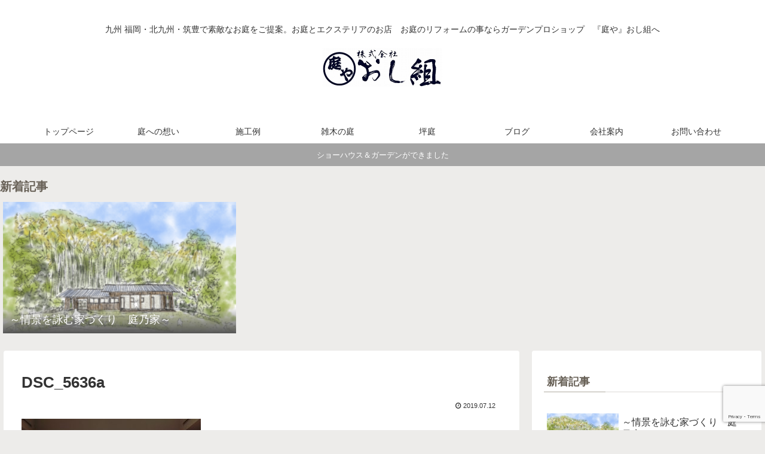

--- FILE ---
content_type: text/html; charset=utf-8
request_url: https://www.google.com/recaptcha/api2/anchor?ar=1&k=6LfiFvQdAAAAALEz-yz5pJhhJ19p3_Ctzb0OuMIa&co=aHR0cHM6Ly9vc2lndW1pLmNvbTo0NDM.&hl=en&v=N67nZn4AqZkNcbeMu4prBgzg&size=invisible&anchor-ms=20000&execute-ms=30000&cb=qc9jx8yxmt2x
body_size: 48600
content:
<!DOCTYPE HTML><html dir="ltr" lang="en"><head><meta http-equiv="Content-Type" content="text/html; charset=UTF-8">
<meta http-equiv="X-UA-Compatible" content="IE=edge">
<title>reCAPTCHA</title>
<style type="text/css">
/* cyrillic-ext */
@font-face {
  font-family: 'Roboto';
  font-style: normal;
  font-weight: 400;
  font-stretch: 100%;
  src: url(//fonts.gstatic.com/s/roboto/v48/KFO7CnqEu92Fr1ME7kSn66aGLdTylUAMa3GUBHMdazTgWw.woff2) format('woff2');
  unicode-range: U+0460-052F, U+1C80-1C8A, U+20B4, U+2DE0-2DFF, U+A640-A69F, U+FE2E-FE2F;
}
/* cyrillic */
@font-face {
  font-family: 'Roboto';
  font-style: normal;
  font-weight: 400;
  font-stretch: 100%;
  src: url(//fonts.gstatic.com/s/roboto/v48/KFO7CnqEu92Fr1ME7kSn66aGLdTylUAMa3iUBHMdazTgWw.woff2) format('woff2');
  unicode-range: U+0301, U+0400-045F, U+0490-0491, U+04B0-04B1, U+2116;
}
/* greek-ext */
@font-face {
  font-family: 'Roboto';
  font-style: normal;
  font-weight: 400;
  font-stretch: 100%;
  src: url(//fonts.gstatic.com/s/roboto/v48/KFO7CnqEu92Fr1ME7kSn66aGLdTylUAMa3CUBHMdazTgWw.woff2) format('woff2');
  unicode-range: U+1F00-1FFF;
}
/* greek */
@font-face {
  font-family: 'Roboto';
  font-style: normal;
  font-weight: 400;
  font-stretch: 100%;
  src: url(//fonts.gstatic.com/s/roboto/v48/KFO7CnqEu92Fr1ME7kSn66aGLdTylUAMa3-UBHMdazTgWw.woff2) format('woff2');
  unicode-range: U+0370-0377, U+037A-037F, U+0384-038A, U+038C, U+038E-03A1, U+03A3-03FF;
}
/* math */
@font-face {
  font-family: 'Roboto';
  font-style: normal;
  font-weight: 400;
  font-stretch: 100%;
  src: url(//fonts.gstatic.com/s/roboto/v48/KFO7CnqEu92Fr1ME7kSn66aGLdTylUAMawCUBHMdazTgWw.woff2) format('woff2');
  unicode-range: U+0302-0303, U+0305, U+0307-0308, U+0310, U+0312, U+0315, U+031A, U+0326-0327, U+032C, U+032F-0330, U+0332-0333, U+0338, U+033A, U+0346, U+034D, U+0391-03A1, U+03A3-03A9, U+03B1-03C9, U+03D1, U+03D5-03D6, U+03F0-03F1, U+03F4-03F5, U+2016-2017, U+2034-2038, U+203C, U+2040, U+2043, U+2047, U+2050, U+2057, U+205F, U+2070-2071, U+2074-208E, U+2090-209C, U+20D0-20DC, U+20E1, U+20E5-20EF, U+2100-2112, U+2114-2115, U+2117-2121, U+2123-214F, U+2190, U+2192, U+2194-21AE, U+21B0-21E5, U+21F1-21F2, U+21F4-2211, U+2213-2214, U+2216-22FF, U+2308-230B, U+2310, U+2319, U+231C-2321, U+2336-237A, U+237C, U+2395, U+239B-23B7, U+23D0, U+23DC-23E1, U+2474-2475, U+25AF, U+25B3, U+25B7, U+25BD, U+25C1, U+25CA, U+25CC, U+25FB, U+266D-266F, U+27C0-27FF, U+2900-2AFF, U+2B0E-2B11, U+2B30-2B4C, U+2BFE, U+3030, U+FF5B, U+FF5D, U+1D400-1D7FF, U+1EE00-1EEFF;
}
/* symbols */
@font-face {
  font-family: 'Roboto';
  font-style: normal;
  font-weight: 400;
  font-stretch: 100%;
  src: url(//fonts.gstatic.com/s/roboto/v48/KFO7CnqEu92Fr1ME7kSn66aGLdTylUAMaxKUBHMdazTgWw.woff2) format('woff2');
  unicode-range: U+0001-000C, U+000E-001F, U+007F-009F, U+20DD-20E0, U+20E2-20E4, U+2150-218F, U+2190, U+2192, U+2194-2199, U+21AF, U+21E6-21F0, U+21F3, U+2218-2219, U+2299, U+22C4-22C6, U+2300-243F, U+2440-244A, U+2460-24FF, U+25A0-27BF, U+2800-28FF, U+2921-2922, U+2981, U+29BF, U+29EB, U+2B00-2BFF, U+4DC0-4DFF, U+FFF9-FFFB, U+10140-1018E, U+10190-1019C, U+101A0, U+101D0-101FD, U+102E0-102FB, U+10E60-10E7E, U+1D2C0-1D2D3, U+1D2E0-1D37F, U+1F000-1F0FF, U+1F100-1F1AD, U+1F1E6-1F1FF, U+1F30D-1F30F, U+1F315, U+1F31C, U+1F31E, U+1F320-1F32C, U+1F336, U+1F378, U+1F37D, U+1F382, U+1F393-1F39F, U+1F3A7-1F3A8, U+1F3AC-1F3AF, U+1F3C2, U+1F3C4-1F3C6, U+1F3CA-1F3CE, U+1F3D4-1F3E0, U+1F3ED, U+1F3F1-1F3F3, U+1F3F5-1F3F7, U+1F408, U+1F415, U+1F41F, U+1F426, U+1F43F, U+1F441-1F442, U+1F444, U+1F446-1F449, U+1F44C-1F44E, U+1F453, U+1F46A, U+1F47D, U+1F4A3, U+1F4B0, U+1F4B3, U+1F4B9, U+1F4BB, U+1F4BF, U+1F4C8-1F4CB, U+1F4D6, U+1F4DA, U+1F4DF, U+1F4E3-1F4E6, U+1F4EA-1F4ED, U+1F4F7, U+1F4F9-1F4FB, U+1F4FD-1F4FE, U+1F503, U+1F507-1F50B, U+1F50D, U+1F512-1F513, U+1F53E-1F54A, U+1F54F-1F5FA, U+1F610, U+1F650-1F67F, U+1F687, U+1F68D, U+1F691, U+1F694, U+1F698, U+1F6AD, U+1F6B2, U+1F6B9-1F6BA, U+1F6BC, U+1F6C6-1F6CF, U+1F6D3-1F6D7, U+1F6E0-1F6EA, U+1F6F0-1F6F3, U+1F6F7-1F6FC, U+1F700-1F7FF, U+1F800-1F80B, U+1F810-1F847, U+1F850-1F859, U+1F860-1F887, U+1F890-1F8AD, U+1F8B0-1F8BB, U+1F8C0-1F8C1, U+1F900-1F90B, U+1F93B, U+1F946, U+1F984, U+1F996, U+1F9E9, U+1FA00-1FA6F, U+1FA70-1FA7C, U+1FA80-1FA89, U+1FA8F-1FAC6, U+1FACE-1FADC, U+1FADF-1FAE9, U+1FAF0-1FAF8, U+1FB00-1FBFF;
}
/* vietnamese */
@font-face {
  font-family: 'Roboto';
  font-style: normal;
  font-weight: 400;
  font-stretch: 100%;
  src: url(//fonts.gstatic.com/s/roboto/v48/KFO7CnqEu92Fr1ME7kSn66aGLdTylUAMa3OUBHMdazTgWw.woff2) format('woff2');
  unicode-range: U+0102-0103, U+0110-0111, U+0128-0129, U+0168-0169, U+01A0-01A1, U+01AF-01B0, U+0300-0301, U+0303-0304, U+0308-0309, U+0323, U+0329, U+1EA0-1EF9, U+20AB;
}
/* latin-ext */
@font-face {
  font-family: 'Roboto';
  font-style: normal;
  font-weight: 400;
  font-stretch: 100%;
  src: url(//fonts.gstatic.com/s/roboto/v48/KFO7CnqEu92Fr1ME7kSn66aGLdTylUAMa3KUBHMdazTgWw.woff2) format('woff2');
  unicode-range: U+0100-02BA, U+02BD-02C5, U+02C7-02CC, U+02CE-02D7, U+02DD-02FF, U+0304, U+0308, U+0329, U+1D00-1DBF, U+1E00-1E9F, U+1EF2-1EFF, U+2020, U+20A0-20AB, U+20AD-20C0, U+2113, U+2C60-2C7F, U+A720-A7FF;
}
/* latin */
@font-face {
  font-family: 'Roboto';
  font-style: normal;
  font-weight: 400;
  font-stretch: 100%;
  src: url(//fonts.gstatic.com/s/roboto/v48/KFO7CnqEu92Fr1ME7kSn66aGLdTylUAMa3yUBHMdazQ.woff2) format('woff2');
  unicode-range: U+0000-00FF, U+0131, U+0152-0153, U+02BB-02BC, U+02C6, U+02DA, U+02DC, U+0304, U+0308, U+0329, U+2000-206F, U+20AC, U+2122, U+2191, U+2193, U+2212, U+2215, U+FEFF, U+FFFD;
}
/* cyrillic-ext */
@font-face {
  font-family: 'Roboto';
  font-style: normal;
  font-weight: 500;
  font-stretch: 100%;
  src: url(//fonts.gstatic.com/s/roboto/v48/KFO7CnqEu92Fr1ME7kSn66aGLdTylUAMa3GUBHMdazTgWw.woff2) format('woff2');
  unicode-range: U+0460-052F, U+1C80-1C8A, U+20B4, U+2DE0-2DFF, U+A640-A69F, U+FE2E-FE2F;
}
/* cyrillic */
@font-face {
  font-family: 'Roboto';
  font-style: normal;
  font-weight: 500;
  font-stretch: 100%;
  src: url(//fonts.gstatic.com/s/roboto/v48/KFO7CnqEu92Fr1ME7kSn66aGLdTylUAMa3iUBHMdazTgWw.woff2) format('woff2');
  unicode-range: U+0301, U+0400-045F, U+0490-0491, U+04B0-04B1, U+2116;
}
/* greek-ext */
@font-face {
  font-family: 'Roboto';
  font-style: normal;
  font-weight: 500;
  font-stretch: 100%;
  src: url(//fonts.gstatic.com/s/roboto/v48/KFO7CnqEu92Fr1ME7kSn66aGLdTylUAMa3CUBHMdazTgWw.woff2) format('woff2');
  unicode-range: U+1F00-1FFF;
}
/* greek */
@font-face {
  font-family: 'Roboto';
  font-style: normal;
  font-weight: 500;
  font-stretch: 100%;
  src: url(//fonts.gstatic.com/s/roboto/v48/KFO7CnqEu92Fr1ME7kSn66aGLdTylUAMa3-UBHMdazTgWw.woff2) format('woff2');
  unicode-range: U+0370-0377, U+037A-037F, U+0384-038A, U+038C, U+038E-03A1, U+03A3-03FF;
}
/* math */
@font-face {
  font-family: 'Roboto';
  font-style: normal;
  font-weight: 500;
  font-stretch: 100%;
  src: url(//fonts.gstatic.com/s/roboto/v48/KFO7CnqEu92Fr1ME7kSn66aGLdTylUAMawCUBHMdazTgWw.woff2) format('woff2');
  unicode-range: U+0302-0303, U+0305, U+0307-0308, U+0310, U+0312, U+0315, U+031A, U+0326-0327, U+032C, U+032F-0330, U+0332-0333, U+0338, U+033A, U+0346, U+034D, U+0391-03A1, U+03A3-03A9, U+03B1-03C9, U+03D1, U+03D5-03D6, U+03F0-03F1, U+03F4-03F5, U+2016-2017, U+2034-2038, U+203C, U+2040, U+2043, U+2047, U+2050, U+2057, U+205F, U+2070-2071, U+2074-208E, U+2090-209C, U+20D0-20DC, U+20E1, U+20E5-20EF, U+2100-2112, U+2114-2115, U+2117-2121, U+2123-214F, U+2190, U+2192, U+2194-21AE, U+21B0-21E5, U+21F1-21F2, U+21F4-2211, U+2213-2214, U+2216-22FF, U+2308-230B, U+2310, U+2319, U+231C-2321, U+2336-237A, U+237C, U+2395, U+239B-23B7, U+23D0, U+23DC-23E1, U+2474-2475, U+25AF, U+25B3, U+25B7, U+25BD, U+25C1, U+25CA, U+25CC, U+25FB, U+266D-266F, U+27C0-27FF, U+2900-2AFF, U+2B0E-2B11, U+2B30-2B4C, U+2BFE, U+3030, U+FF5B, U+FF5D, U+1D400-1D7FF, U+1EE00-1EEFF;
}
/* symbols */
@font-face {
  font-family: 'Roboto';
  font-style: normal;
  font-weight: 500;
  font-stretch: 100%;
  src: url(//fonts.gstatic.com/s/roboto/v48/KFO7CnqEu92Fr1ME7kSn66aGLdTylUAMaxKUBHMdazTgWw.woff2) format('woff2');
  unicode-range: U+0001-000C, U+000E-001F, U+007F-009F, U+20DD-20E0, U+20E2-20E4, U+2150-218F, U+2190, U+2192, U+2194-2199, U+21AF, U+21E6-21F0, U+21F3, U+2218-2219, U+2299, U+22C4-22C6, U+2300-243F, U+2440-244A, U+2460-24FF, U+25A0-27BF, U+2800-28FF, U+2921-2922, U+2981, U+29BF, U+29EB, U+2B00-2BFF, U+4DC0-4DFF, U+FFF9-FFFB, U+10140-1018E, U+10190-1019C, U+101A0, U+101D0-101FD, U+102E0-102FB, U+10E60-10E7E, U+1D2C0-1D2D3, U+1D2E0-1D37F, U+1F000-1F0FF, U+1F100-1F1AD, U+1F1E6-1F1FF, U+1F30D-1F30F, U+1F315, U+1F31C, U+1F31E, U+1F320-1F32C, U+1F336, U+1F378, U+1F37D, U+1F382, U+1F393-1F39F, U+1F3A7-1F3A8, U+1F3AC-1F3AF, U+1F3C2, U+1F3C4-1F3C6, U+1F3CA-1F3CE, U+1F3D4-1F3E0, U+1F3ED, U+1F3F1-1F3F3, U+1F3F5-1F3F7, U+1F408, U+1F415, U+1F41F, U+1F426, U+1F43F, U+1F441-1F442, U+1F444, U+1F446-1F449, U+1F44C-1F44E, U+1F453, U+1F46A, U+1F47D, U+1F4A3, U+1F4B0, U+1F4B3, U+1F4B9, U+1F4BB, U+1F4BF, U+1F4C8-1F4CB, U+1F4D6, U+1F4DA, U+1F4DF, U+1F4E3-1F4E6, U+1F4EA-1F4ED, U+1F4F7, U+1F4F9-1F4FB, U+1F4FD-1F4FE, U+1F503, U+1F507-1F50B, U+1F50D, U+1F512-1F513, U+1F53E-1F54A, U+1F54F-1F5FA, U+1F610, U+1F650-1F67F, U+1F687, U+1F68D, U+1F691, U+1F694, U+1F698, U+1F6AD, U+1F6B2, U+1F6B9-1F6BA, U+1F6BC, U+1F6C6-1F6CF, U+1F6D3-1F6D7, U+1F6E0-1F6EA, U+1F6F0-1F6F3, U+1F6F7-1F6FC, U+1F700-1F7FF, U+1F800-1F80B, U+1F810-1F847, U+1F850-1F859, U+1F860-1F887, U+1F890-1F8AD, U+1F8B0-1F8BB, U+1F8C0-1F8C1, U+1F900-1F90B, U+1F93B, U+1F946, U+1F984, U+1F996, U+1F9E9, U+1FA00-1FA6F, U+1FA70-1FA7C, U+1FA80-1FA89, U+1FA8F-1FAC6, U+1FACE-1FADC, U+1FADF-1FAE9, U+1FAF0-1FAF8, U+1FB00-1FBFF;
}
/* vietnamese */
@font-face {
  font-family: 'Roboto';
  font-style: normal;
  font-weight: 500;
  font-stretch: 100%;
  src: url(//fonts.gstatic.com/s/roboto/v48/KFO7CnqEu92Fr1ME7kSn66aGLdTylUAMa3OUBHMdazTgWw.woff2) format('woff2');
  unicode-range: U+0102-0103, U+0110-0111, U+0128-0129, U+0168-0169, U+01A0-01A1, U+01AF-01B0, U+0300-0301, U+0303-0304, U+0308-0309, U+0323, U+0329, U+1EA0-1EF9, U+20AB;
}
/* latin-ext */
@font-face {
  font-family: 'Roboto';
  font-style: normal;
  font-weight: 500;
  font-stretch: 100%;
  src: url(//fonts.gstatic.com/s/roboto/v48/KFO7CnqEu92Fr1ME7kSn66aGLdTylUAMa3KUBHMdazTgWw.woff2) format('woff2');
  unicode-range: U+0100-02BA, U+02BD-02C5, U+02C7-02CC, U+02CE-02D7, U+02DD-02FF, U+0304, U+0308, U+0329, U+1D00-1DBF, U+1E00-1E9F, U+1EF2-1EFF, U+2020, U+20A0-20AB, U+20AD-20C0, U+2113, U+2C60-2C7F, U+A720-A7FF;
}
/* latin */
@font-face {
  font-family: 'Roboto';
  font-style: normal;
  font-weight: 500;
  font-stretch: 100%;
  src: url(//fonts.gstatic.com/s/roboto/v48/KFO7CnqEu92Fr1ME7kSn66aGLdTylUAMa3yUBHMdazQ.woff2) format('woff2');
  unicode-range: U+0000-00FF, U+0131, U+0152-0153, U+02BB-02BC, U+02C6, U+02DA, U+02DC, U+0304, U+0308, U+0329, U+2000-206F, U+20AC, U+2122, U+2191, U+2193, U+2212, U+2215, U+FEFF, U+FFFD;
}
/* cyrillic-ext */
@font-face {
  font-family: 'Roboto';
  font-style: normal;
  font-weight: 900;
  font-stretch: 100%;
  src: url(//fonts.gstatic.com/s/roboto/v48/KFO7CnqEu92Fr1ME7kSn66aGLdTylUAMa3GUBHMdazTgWw.woff2) format('woff2');
  unicode-range: U+0460-052F, U+1C80-1C8A, U+20B4, U+2DE0-2DFF, U+A640-A69F, U+FE2E-FE2F;
}
/* cyrillic */
@font-face {
  font-family: 'Roboto';
  font-style: normal;
  font-weight: 900;
  font-stretch: 100%;
  src: url(//fonts.gstatic.com/s/roboto/v48/KFO7CnqEu92Fr1ME7kSn66aGLdTylUAMa3iUBHMdazTgWw.woff2) format('woff2');
  unicode-range: U+0301, U+0400-045F, U+0490-0491, U+04B0-04B1, U+2116;
}
/* greek-ext */
@font-face {
  font-family: 'Roboto';
  font-style: normal;
  font-weight: 900;
  font-stretch: 100%;
  src: url(//fonts.gstatic.com/s/roboto/v48/KFO7CnqEu92Fr1ME7kSn66aGLdTylUAMa3CUBHMdazTgWw.woff2) format('woff2');
  unicode-range: U+1F00-1FFF;
}
/* greek */
@font-face {
  font-family: 'Roboto';
  font-style: normal;
  font-weight: 900;
  font-stretch: 100%;
  src: url(//fonts.gstatic.com/s/roboto/v48/KFO7CnqEu92Fr1ME7kSn66aGLdTylUAMa3-UBHMdazTgWw.woff2) format('woff2');
  unicode-range: U+0370-0377, U+037A-037F, U+0384-038A, U+038C, U+038E-03A1, U+03A3-03FF;
}
/* math */
@font-face {
  font-family: 'Roboto';
  font-style: normal;
  font-weight: 900;
  font-stretch: 100%;
  src: url(//fonts.gstatic.com/s/roboto/v48/KFO7CnqEu92Fr1ME7kSn66aGLdTylUAMawCUBHMdazTgWw.woff2) format('woff2');
  unicode-range: U+0302-0303, U+0305, U+0307-0308, U+0310, U+0312, U+0315, U+031A, U+0326-0327, U+032C, U+032F-0330, U+0332-0333, U+0338, U+033A, U+0346, U+034D, U+0391-03A1, U+03A3-03A9, U+03B1-03C9, U+03D1, U+03D5-03D6, U+03F0-03F1, U+03F4-03F5, U+2016-2017, U+2034-2038, U+203C, U+2040, U+2043, U+2047, U+2050, U+2057, U+205F, U+2070-2071, U+2074-208E, U+2090-209C, U+20D0-20DC, U+20E1, U+20E5-20EF, U+2100-2112, U+2114-2115, U+2117-2121, U+2123-214F, U+2190, U+2192, U+2194-21AE, U+21B0-21E5, U+21F1-21F2, U+21F4-2211, U+2213-2214, U+2216-22FF, U+2308-230B, U+2310, U+2319, U+231C-2321, U+2336-237A, U+237C, U+2395, U+239B-23B7, U+23D0, U+23DC-23E1, U+2474-2475, U+25AF, U+25B3, U+25B7, U+25BD, U+25C1, U+25CA, U+25CC, U+25FB, U+266D-266F, U+27C0-27FF, U+2900-2AFF, U+2B0E-2B11, U+2B30-2B4C, U+2BFE, U+3030, U+FF5B, U+FF5D, U+1D400-1D7FF, U+1EE00-1EEFF;
}
/* symbols */
@font-face {
  font-family: 'Roboto';
  font-style: normal;
  font-weight: 900;
  font-stretch: 100%;
  src: url(//fonts.gstatic.com/s/roboto/v48/KFO7CnqEu92Fr1ME7kSn66aGLdTylUAMaxKUBHMdazTgWw.woff2) format('woff2');
  unicode-range: U+0001-000C, U+000E-001F, U+007F-009F, U+20DD-20E0, U+20E2-20E4, U+2150-218F, U+2190, U+2192, U+2194-2199, U+21AF, U+21E6-21F0, U+21F3, U+2218-2219, U+2299, U+22C4-22C6, U+2300-243F, U+2440-244A, U+2460-24FF, U+25A0-27BF, U+2800-28FF, U+2921-2922, U+2981, U+29BF, U+29EB, U+2B00-2BFF, U+4DC0-4DFF, U+FFF9-FFFB, U+10140-1018E, U+10190-1019C, U+101A0, U+101D0-101FD, U+102E0-102FB, U+10E60-10E7E, U+1D2C0-1D2D3, U+1D2E0-1D37F, U+1F000-1F0FF, U+1F100-1F1AD, U+1F1E6-1F1FF, U+1F30D-1F30F, U+1F315, U+1F31C, U+1F31E, U+1F320-1F32C, U+1F336, U+1F378, U+1F37D, U+1F382, U+1F393-1F39F, U+1F3A7-1F3A8, U+1F3AC-1F3AF, U+1F3C2, U+1F3C4-1F3C6, U+1F3CA-1F3CE, U+1F3D4-1F3E0, U+1F3ED, U+1F3F1-1F3F3, U+1F3F5-1F3F7, U+1F408, U+1F415, U+1F41F, U+1F426, U+1F43F, U+1F441-1F442, U+1F444, U+1F446-1F449, U+1F44C-1F44E, U+1F453, U+1F46A, U+1F47D, U+1F4A3, U+1F4B0, U+1F4B3, U+1F4B9, U+1F4BB, U+1F4BF, U+1F4C8-1F4CB, U+1F4D6, U+1F4DA, U+1F4DF, U+1F4E3-1F4E6, U+1F4EA-1F4ED, U+1F4F7, U+1F4F9-1F4FB, U+1F4FD-1F4FE, U+1F503, U+1F507-1F50B, U+1F50D, U+1F512-1F513, U+1F53E-1F54A, U+1F54F-1F5FA, U+1F610, U+1F650-1F67F, U+1F687, U+1F68D, U+1F691, U+1F694, U+1F698, U+1F6AD, U+1F6B2, U+1F6B9-1F6BA, U+1F6BC, U+1F6C6-1F6CF, U+1F6D3-1F6D7, U+1F6E0-1F6EA, U+1F6F0-1F6F3, U+1F6F7-1F6FC, U+1F700-1F7FF, U+1F800-1F80B, U+1F810-1F847, U+1F850-1F859, U+1F860-1F887, U+1F890-1F8AD, U+1F8B0-1F8BB, U+1F8C0-1F8C1, U+1F900-1F90B, U+1F93B, U+1F946, U+1F984, U+1F996, U+1F9E9, U+1FA00-1FA6F, U+1FA70-1FA7C, U+1FA80-1FA89, U+1FA8F-1FAC6, U+1FACE-1FADC, U+1FADF-1FAE9, U+1FAF0-1FAF8, U+1FB00-1FBFF;
}
/* vietnamese */
@font-face {
  font-family: 'Roboto';
  font-style: normal;
  font-weight: 900;
  font-stretch: 100%;
  src: url(//fonts.gstatic.com/s/roboto/v48/KFO7CnqEu92Fr1ME7kSn66aGLdTylUAMa3OUBHMdazTgWw.woff2) format('woff2');
  unicode-range: U+0102-0103, U+0110-0111, U+0128-0129, U+0168-0169, U+01A0-01A1, U+01AF-01B0, U+0300-0301, U+0303-0304, U+0308-0309, U+0323, U+0329, U+1EA0-1EF9, U+20AB;
}
/* latin-ext */
@font-face {
  font-family: 'Roboto';
  font-style: normal;
  font-weight: 900;
  font-stretch: 100%;
  src: url(//fonts.gstatic.com/s/roboto/v48/KFO7CnqEu92Fr1ME7kSn66aGLdTylUAMa3KUBHMdazTgWw.woff2) format('woff2');
  unicode-range: U+0100-02BA, U+02BD-02C5, U+02C7-02CC, U+02CE-02D7, U+02DD-02FF, U+0304, U+0308, U+0329, U+1D00-1DBF, U+1E00-1E9F, U+1EF2-1EFF, U+2020, U+20A0-20AB, U+20AD-20C0, U+2113, U+2C60-2C7F, U+A720-A7FF;
}
/* latin */
@font-face {
  font-family: 'Roboto';
  font-style: normal;
  font-weight: 900;
  font-stretch: 100%;
  src: url(//fonts.gstatic.com/s/roboto/v48/KFO7CnqEu92Fr1ME7kSn66aGLdTylUAMa3yUBHMdazQ.woff2) format('woff2');
  unicode-range: U+0000-00FF, U+0131, U+0152-0153, U+02BB-02BC, U+02C6, U+02DA, U+02DC, U+0304, U+0308, U+0329, U+2000-206F, U+20AC, U+2122, U+2191, U+2193, U+2212, U+2215, U+FEFF, U+FFFD;
}

</style>
<link rel="stylesheet" type="text/css" href="https://www.gstatic.com/recaptcha/releases/N67nZn4AqZkNcbeMu4prBgzg/styles__ltr.css">
<script nonce="udtvXa2F8CMbAD8zlhv2yQ" type="text/javascript">window['__recaptcha_api'] = 'https://www.google.com/recaptcha/api2/';</script>
<script type="text/javascript" src="https://www.gstatic.com/recaptcha/releases/N67nZn4AqZkNcbeMu4prBgzg/recaptcha__en.js" nonce="udtvXa2F8CMbAD8zlhv2yQ">
      
    </script></head>
<body><div id="rc-anchor-alert" class="rc-anchor-alert"></div>
<input type="hidden" id="recaptcha-token" value="[base64]">
<script type="text/javascript" nonce="udtvXa2F8CMbAD8zlhv2yQ">
      recaptcha.anchor.Main.init("[\x22ainput\x22,[\x22bgdata\x22,\x22\x22,\[base64]/[base64]/[base64]/[base64]/[base64]/[base64]/KGcoTywyNTMsTy5PKSxVRyhPLEMpKTpnKE8sMjUzLEMpLE8pKSxsKSksTykpfSxieT1mdW5jdGlvbihDLE8sdSxsKXtmb3IobD0odT1SKEMpLDApO08+MDtPLS0pbD1sPDw4fFooQyk7ZyhDLHUsbCl9LFVHPWZ1bmN0aW9uKEMsTyl7Qy5pLmxlbmd0aD4xMDQ/[base64]/[base64]/[base64]/[base64]/[base64]/[base64]/[base64]\\u003d\x22,\[base64]\\u003d\\u003d\x22,\x22wqwmwrk8w7JARsO5ZyZUCjkGw6DDvw7DiMO+BiosSmkuw53Cvk1Ld15BFXLDiVjCgxcydFQMwrbDi17CoyxPX0gUWGAWBMK9w7IhYQPClsKEwrEnwooYRMOPCsKHChJ1EsO4woxQwoNOw5DCqMO5XsOEHHzDh8O5IcKVwqHCozVXw4bDv3LCpynCscOmw4/[base64]/[base64]/w5PDnHjCpMK0O3vDv3fCnCTDjnHDn8O+w6ZOw6bCqg7Ch1c5wp4fw5Z1AcKZdsOLw7BswqhDwpvCj13DkH8Lw6vDsifCilzDtQ8cwpDDksK4w6JXZDnDoR7CrcO6w4Azw6/DlcKNwoDConzCv8OEwrDDhsOxw7waGADCpUzDth4IGELDvEwdw5Miw4XConzCiUrClcKgwpDCrwIAworCscKSwpUhSsOAwplQP0bDjl8uccKTw64Fw5jCvMOlwqrDlcOCOCbDo8KXwr3CphrDnMK/NsK5w6zCisKOwqLCqQ4VCsKEcHxRw7BAwr5Swowgw7pKw4/DgE41C8OmwqJ6w4hCJWI3wo/DqDbDmcK/[base64]/Cs8KkPsKdwopgwpvCtMK0Y8OwSCwUwqw8YMKDwq7CmR7Cj8OyccOGdGrDp3dPAMOUwpMMw4fDh8OKI1RcJUdFwqR2wr4WD8K9w6cNwpXDhGFJwpnCnmxOwpHCjgdKV8Otw4vDhcKzw6/DhiBNC3DCrcOYXghXYsK3Kx7Ci3vChMOIanTCjT4BKXjDhmPCv8OzwoXDsMO8BmnClgw5wqDDpQ4wwpfClMO+woR2wqTDkwF1fTjDhsOCw6dNAMOPwpTDiH3DpsOcZkzCiEdvwovClMKXwo4LwrpHFMKxBV1hZsKWw7oBQcO/ZsOWwojChMOZw5fDkh90CMKNPsKcADLCr0pkwqssw5EmbsO/wpjCslrCll5fY8KWYcKfwo8uEUcxIQ06DsKUw5DCpQ/Dr8KEwo3CqT8DAgMXSE8mwqY7wp/DtUFBwrzDkQjChGDDj8O8KcO5OcKnwqZpTQDDusKjeE3DvsOywrXDqjzDlw4IwqTCqgMZwpvDoELDs8OPw71wwo/DvcOow75yw4wlwo1tw4UPNcK6V8OQEF7Dv8K6a24CJMKVw4caw5vDvVPDoTVew5nCjcOPwrNcBcKCB1nCt8OWK8OHUGrCnGzDjsKjZz5BLxDDpMO0aGXCp8OcwoHDsi/CpjjDksKBw6hYHAk6PsOzb35zw7Edw5Z1fMKpw7lsekHDlcKPw4DDrMKsUsOzwr9jZknCt1/ClcKIW8OywqTCgsO9wqbCgsKkwozCh1pdwqJTU0nCoTdoK0fDoDLCr8KOw6jDrXExwpdww5obw4IQSsOUdMOaBS/DqsKzw7QkJ25YeMOpcCQ9a8KmwplNQ8O3IcOHWcKVcw/DrmhzLcK7w7BFwpnDiMOww7bDg8KFYnwswoJMMsOjwpnDlMKfa8KmIsKPw5pLw7hWwo/DlErCpcKqOTEeMlPDvWbCjkR4blhTa3zDgRzDjA/Dm8OXclVYXsOWw7TDrRXDr0LDpMOUwo/[base64]/CucOoYcKnwrIAw7jCvsK3OyTCmcKEX8OLeBB4ecOxLG/ChSUyw5zDixXDvn3CnjLDnBXDkEY8wrLDiizDuMOBPQUpIMK9wohlw5MHw7nDojIXw5dNDcKPVRLCt8K4CMOfbUvCkhzDiSEpHxotDMOuJcOsw64yw7hEIcOdwpDDo30hE3LDhcKWwqR3BMO8NVDDusOzwpjCvcKxwp1swqVGbWBpBn3CkirCgUzDpV/Cs8KCQMOQRsO+JVPDj8OhQA7DvFpVUkPDj8KcGMOmwrsmFGsNY8OjR8KtwqIcRMK/w5TDvnABNy3CkkJwwoYcwovCjX7DlQFhw4JUwq7CqnXCiMKnZMKkwq7CpDtmwonDnGg4ccKfemgow5N9w74ww7J0wp1QccOOCMOfcMOIS8ORHMO1w4PDjWfCsnzCicKBwqrDh8KEXXXDoiguwq/CncOKwr3CgcKtAhtDwqRgwpjDihgaUMOvw6jChjUVwrpvw4UfY8Oxwo/[base64]/DiQJdJiPCki13azhGw6JdTSvCssOlc3jDrUUUwrkfPXMqw7fDlMKRw7DCnsKZwolYw4nCngBbw4XDkMOnw4jDjsOfRS1CG8OqYj7Cn8KSesOqMynCg3cbw4nChMO4w73Dp8KLw7oLXcOcBBrDu8Ovw48sw6vDuzHDjcOHB8OhK8OZQcKiW0tcw7xYAsKDBz/DicOMXDTCvibDpxgtWcO8w7ICwoN/wqp6w7RawqlCw51yLn9iwqZyw6ppa3fDssKiL8K4b8KgEcKYScOTTUbDvwIQw7liXDHCu8ONK3MKY8Kwex7Cr8OyScO3wq3DhsKLWwzCj8KDBhfDk8Ktw4DDn8OgwqQXNsK8wrQAYSDCpQnDsmLCtMOFH8K5PcO+IlJzworDhihKwoPCsx12WMObw6wtBXp1wrDDk8O/I8K/BggGU3HDk8KQw7Q4w4fDnETCpnTCszXDsUJawoLDosKow4cKPMKxw6rCi8KAwroCBsKbw5bCqcO+dMKRVcOZw40aAQNFw4rDu17DosKxbsOfw7xQw7FBIcKldsKfwrEVw7oGcS7DjRtLw6vCnjcFw6MmDS/CmcOPw5TCukHDtgtqbsOmUCPCosKfwpHChcOQwrjChVA1FsKyw5kJczbCksOXwpM6Ohhrw6TDgcKZMsOrw6hFZizCscK7wrsdw4ZDCsKgw4XDoMO5wpHDlMK4UH3CvSV7UErCmEBCUGkWJsORwrYVRcKvFMKDc8KSwpxbdMKlwqMWFMKUdsKcY3B/w6/[base64]/ClsOSw53DqsK3wqRqwq/DmcOrwq8Jw7jCrcOZwrjCvcKwYzEDRQXDgcK8O8KwXi/[base64]/[base64]/[base64]/SMKtw45pw4/DnMOUeQ1WTMKQw4DCl8OfYzIcaMOswrdBwrbDnnTCpMOAw7BWVcKWPcOmRsO5w6/[base64]/Do2p0AMO4SsKQDno7NMKfw6DDpWpKMkLDlxxiZV4uBVHDiVTDu1nCgCfCkcKbBcKXScKPK8O4NsOiXT83DRRqfsK3GmQ+w4vCkcOoUcK4wqttw5Y2w57DnsOtwpE2wo/Dg3XCncO0McKiwqN5Ii4HJRPClB8sJzDDtijCtT4Cwq9Xw6/CriU0F8KMTcODU8KfwpjDjnpePX3CoMOTwooqw4Avwr3CncK8wrgXXmgZccKaQMKIw6Jww5wdwocyZsKUwp9xw7NUwqcJw4DDosONPsOyXgg0w53CqcKKOcO7IAvCmcOHw57DrsKqwpAvQsKVwrLCjC7CmMKVw7XDnsOQb8Oxwp/DtsOAMsKxwq/DpcO4L8Odw7N9O8KSwrjCt8OQesOaN8OVBwjDqngww7Fxw6rCr8KrF8KXw4zDsFdEwrzCkcK3wo5tVzXCisOPfcKdwoDCnVrCljQUwp0JwoIOw5ZgPkfCt3UMw4XCsMKOaMKaOEXCtcKVwo4Rw5zDoAZFwpw8EgDCpm/[base64]/[base64]/e1PDlcOow7gUwrdsXMO0w5jCuGTDvsOdwoIBw6PCrnXCvBMjMhXCiFUNXcKtKcKzLsOGasOKKMOdSH/[base64]/f8OwwrjDqWPCssK0UcO9XMK6w6guw7bDtC8+w67DmsOOw7HDonjCssO7QsOoGGNkGisJVyV/[base64]/Cj8Kxw7vDlMOIw4fCt21YwprCjnHDs8O6w4LDgmJFw7lgAcOUw5XCtxp3w4LDpsK/wocuwoXDqCvCqxfDnjLCgsOFwqfCuXnDpMObIsOLaArCt8O8bsK5Cz0MaMKnIMOyw5XDj8K/[base64]/[base64]/wrTDpcKHeAEMcVx4w7A2w48rwrrDpMO2K2DCpMKbw5dVBjgqw6ZMwp7CqMOGw7YtRcOLwrPDsgXDtSlrKMOWwo5LRcKOMlPDjsKowoVfwoHCmsK5bx/DsMOPwrVAw60uw53Dmgsae8KBMQRvSmDCs8KvDDdwwobDksKoE8Oiw7fCrjw7E8KWQsOYw4rCjk5Rf1TCpWNWZMKgOcKIw49reibCssOoMzNPQltHUhQYIcOjNHDDvRzDtUUcwrnDlnNSw7RdwqLCgmrDnjJYMmfDv8Kva2DDkFRdw4PDmQ/CjMOTSMKdAgpkw5DDj2rCukUFwo/DvMOOLMKUV8O9wpDDssObQGN7aVzCp8OhNA/[base64]/wpTDjlbDn37Dv2jCjV/Drn1oQDddAXNSw7nDusKUwpUgccKmUcOWw4vDk0jDosKBwqVvN8KHUmlxw7wlwpwmNsODJCgdw4gtFsKRSsOBVBvCoDl9EsONKmjDuh1eOMKySMO6wpRANsOhV8OgQMOew4I/fFYeLhnCl1bDihvDrXwvJwPDvcKwwpnDksOAIj/[base64]/DrsODw6Uiwo0Ow5A2wpRCUMKrcUZTfMOOwoHCn0osw4rDgMOpwqFuXcKNIsO1wpkHwpnDlVbDgsKsw5nCksOHwpJ1w4PDisK0TBoUw7/CscKYw7J2ecKPQi8ywpkCN3HDpsO0w6JlX8OcWC9yw5PCg3NcLnVEXsOKwp/[base64]/CmsKuw6AdwqDCjBzCisKowrU9w4TCicKKwppvw6I6TsKOYsKRUC8IwqbDt8OYwqfCsHrDn0M3wrDDrjohPMOhXVtxw6xcwqxpAE/Dl09VwrFUwoPDkMOOwoPDhl81NcK6wqvDv8OfD8OibsOHw4wLw6XCksKVbcKWaMOBYsOFLT7Ck0pCw7TDuMOxwqXDqGvCkMO1w7phFGnCuHJ/w7lOZkXDmRfDpsO6QV1zW8K6DsKKwovCuVt/w6/CvwDDvATCm8O/woAsQQjCnsKcVzpAwoICwqQRw5PClcK0WQNGwprCi8Kxw5gwZFDDv8Oxw7/[base64]/DjsOWf8OZUsKBE0oWUjbDscKGecK/wqxlw4nCrAQ2wog7w7nCt8K+ZT57ZgBZwo3DoyrCkVvCnG3DhMOiMcKzw4LDlAzDocODXTTCk0d7w4QjGsK7wqPDosKaFcOYwq7CtsKcOHrCgW/CtR3Cp0XDpQcsw7wEbMOWfcKOw48NRMKxwoLCh8Khw4cUDA3DmcOYB2x2KcOQVcOGViTDml/[base64]/[base64]/GcO9f8KKwpTDk0rDtgdCwo/CusOPw7MawqtGw6rCqMOodQDDgVNUH1HChy7CgBfDqS1jCCfCnMKPAil+wrXCp0LDncOQAsOtJGlsZcO8Y8KVwpHCnGzCl8KSPMKvw7nCu8Klw4BFdHrCq8KBw4d9w7/DncOhLcKNU8KEwrPDlMKvwrFtQMKzPMOfd8KZwqo+wochZnh6BjXCt8KlVFrDhsKrwo9Tw7PDvsKveljDmwp4wofCmV0MFE9cKsKPJcKze0F6w7nDpkZFw5jCug5he8KgYQnCk8O/w5cEw5pTwrk3wrDCusK5wq7CuEjDhUxLw4ladMOYdUbDtcOOC8OMKFDDogASw6rCojjCh8O/w4bCu1xPODTClMKCw7tHKMKkwrJHwrnDkj3DoRQRw58Uw5Emw6rDjBl/w44kLsKSYSMfS2HDuMO8Zg/ChsOAwr5zwqdYw5/CjsOww5cbc8O5w6EjKDfDjMOvw4oZwrgCNcOgwr1CIcKPw4fCgH/[base64]/Co8O1w77DpiPCmAA8w4gqLmzDrsKjw5rDvcO/YmfDqzPDpsKAw4XDrXBvW8KcwrV5w7TDmWbDgsKYwqcIwpM1cnvDiR0lXR/Di8O5VcOQH8KNw7fDgjMzX8OKwpcxw57CkVsVWMOfwpsSwozDucK8w5lQwqUfJRBtw6gqdi7DtcKhwpE1w4jDphIIw60BUHpFdm7CjHhzwoLDl8KYRcKGBsOCDx/CoMKbwrTDtcKgw6sfwrVVJH/CijbDqjtHwqfDrXU4BWLDi01AekAVw6bDlcOsw7R/wojDlsOqEsOwRcK1OMKOYBFRwoTDhWbCuxDDuCHCvUPCpsOjEcOCQy4YAEERAMOaw5BHwpJkRMKhwpTDt20ADAgGw7/[base64]/[base64]/DhsK7wpJqDGbCkjfCl2PDg3JGOznCo23CjsKTBMOmwoI/VhA5w4gmGhPCky1fczsmCjRHIlw7wpdJw45qw7YiKcK4FsOyXxrCryh2YzPCl8OcwpHDi8O3wpEmdsOSPW7Cvz3DoB9Kwpl8AcKvY2kowqskwrPDpcKkwqZTeVY0w7w2RCLDlMKxRREVTX9YY0RLcjZpwp90w5bCrBNuwpAzw5sXwq0fwqUaw4cnw7wEw7/[base64]/EcOHKcKgwrBywocOZcORwpkPwoLCpEEtXCBEwr7Cry/Dj8KgIHjCiMKFwpMRw4bCgi/DjU8/w6EFJsKTwqU8wosGc3fCnMKPwqh2wr/DsjvCjCVZMGTDhcO4AT8qwo8Ewq53YTzDpT7Dp8KZw4M5w7fDhGEYw6stw58dO3fCisKfwp8Ew5svwotPw6Fyw5Jlw6oARykAwqzDvCvDjMKFwpzDgEkdIsKxw7LDq8KNMlg4OSvChMK3ZDLDpcO1f8Ktwo7CjS8lDsO/w6l6MMOqwoMCScKBIcOGVWVTw7bDl8OkwpjDkUoZwqpHwo/[base64]/[base64]/DlHsdKBBWw7hew6pKw4BMw7vDmEzCjMKgw4wmVMK2DnTCozQQwonDrsOZAGtJT8OZGcOFHnXDtMKSDwlsw5YfM8KCc8O1YFp5acO+w4DCkWo1wr02wr/CsXfCpxPDkT0IVlXCpcOMwozCn8KbdRrCv8O3SAQoHXk+w6jChcKwfsOxOy/Ck8K0GAhBeyUDw78McMKRwofCrsOywp5BecOTInA6wrzCrQVhVsKbwqLDnVcLaRpyw7LDisOwFcOswrDCmyZ4F8K2flzDs3rCkWwkw5kEP8O3YMO2w4vCrhTDgEoCJMO5wrVUYcO/w6PDmsKBwqBmdlUNwpfDs8KSYQ8pThTCpy8rQ8OscMKEKn1Sw7vDhgPCvcKEN8OqVsKXOMOWQMKwN8K0wrZfwpI4OxLDjlgSMnrDnTLDjQ4QwqoRATIwdxAsDiPCkMK7a8OXD8K/[base64]/[base64]/CsHMHwqEiwojDrjpdLDDCjV7DgMKrwqhnw7ZqHMK8w6/[base64]/[base64]/CgTvDl27DoB0uwr3DtsOPasK5wr4fw45jwoLCosKJSiZ5DnAEwrvDtsOdw448wrvCqGrChRwqG1fChcKTRjPDusKdWEHDiMKGTXfCjjbDuMOmKDzCsS3DusKzwqFSXcOWCnNXw6MJwr/[base64]/Dk8KXWMKxw4AGSMKWZXrDqWjCisKlwoPCvcK1wr8xDMKwS8KDwqzDssKHw5VCw47Duz7Ch8KJwo0PUgdjMkkJwqPDr8KpVMOCV8KvEG/CoRzCpcOVw4MxwpcuN8OebRJJw4fCgsKEeFZ5KiXCscKKS1zDo2FfesO5HMKbXDMowpjDqcOvwqrDpREgYMO8w7fCrMK5w40vwotAw49zwr3DjcO1CsO6ZcKyw6c0w5xvBcKtEjU2wonCimQWw4/CqjA+wpDDtVHCknk1w6rCssORw55ONQfDp8OKwr0jEMOXfcKEw5QJJ8OubE0vWEzDo8K1c8O/OcO7GwlZFcOLIMKbZGhhNQvDhMKzw5hsbsO6WxM8E3Uxw4DCo8OucD7Dg3TDvT/DkXjDocKzwqIcFcO7wqfCkwzDgMOnZwrDnXFDYRVMS8KER8K8XWfDuwJww44oCAHDpMK3w7LCrcOsJgAZw5/[base64]/FFrClRjDgANvLhRCfyV9YWwKwrYRw5ALwqTDl8KUD8KHwpLDnQRwWVE5XMKLXQ7Dp8Opw4DDocKgM1/CoMOqMFTDocKqJVzDnxJrwqzCq14iwprDsDNnDhnDh8OwMXBaSzNdw4zDokRqIhQQwqdVOMO9wqMmb8KNwqBBwpwuY8OVwpXCpXgCw4TCsGjCn8O3bEzDiMKCUsObacKcwoDDp8KqKVsow53DjCxdH8KVwpIobSfDqzMZw6dhIGYIw5jCqXcewofDnMObacKDwovCrg/Dm1oNw53DiCJUVxpWQm/Cjh0gOcOwfVjDs8OuwqkLUTdTw6sMwqsUDwvDsMKkUSZnJ2g5wqXCtcOuQCLCoCTDiVseF8ODeMOvw4Rtw6TChsKAw5HCicOEwpg9PcK+w6oQGsOSwrLCsnzCpsKNwqTCvk4Rw6XCm0bCnxLCr8OqYjnDqmBtw6/Cpi9hw7LCusKSwoXDgw3CqcKLw6xCwqLCmF3ChcK2BTsPw6PDkh7DpcKgWcKNR8OtaiHCqW8yVMKMKMK2Di7CssKdw4R0CCHDu1wOGsKSwrDDu8OAPcODGMO/P8KSw7TCpQvDnDXDocKIXMK0wo10wr/[base64]/[base64]/CtMOWWBzDvcKnXsKPwpo9csO/w4UTSHNTRBVGwq3Cp8O0W8KFwrLDlMOgVcKZw65iAcOyImjCn0fDnmrCusKQwr7CmiQfwo1hOcKgM8OgNMODAsObczXDh8Obwq4RLVTDhxR/[base64]/DucOcccKvTcKsAWjChsK2wrfDgVUfVQvDj8KSesOywoMkTG3DsmZ/[base64]/DjMKlPg3CuEnClMOFAMKKWVnCo8Oqwq3DtMOeRXPDu1gxwrgaw6XCo3Z2wrozXjLDvcK7J8OqwqzChRAvwqc/CyDCjSTCkFwCeMOQMBDDjhPClE/[base64]/CoRDDrUfDqwTCksKjw7LCpsKmw6wqw73ClEfDkcOhOC1xw6cGwpTDvcOxwpPCiMOdwpBGwpLDiMKmNWrCmHjCmX1lH8OvdsOBAyZWPhLDmX0Iw713wobCr09Iwq1pw5Z+FD3CrcKpwqvCh8KTVcOMP8KJVUPDlgjCk2jCoMKJIkzCkcKfQSEbw4bCjlDCj8O2w4DDuB/CnyQswqJEF8O1YFFgwpctOjzCv8Khw74/[base64]/YS3DrcOJwqrDkcORwoDDgMKvIDTDgxpKwr8aQMKROMOASiXCjAgodTsWwprDilA6fUM8WMKGXsKJwpxmw4F3TsK1YxbDt1jCt8OAdU3CgQtJScOdwpPCjFTDtcOlw4pdQgPCpMOHwqjDl1QGw5bDtQfDnsOIwpbCmCnDhljDvsKIw4tVI8O9GcK7w4I/R1zCvWUoTMOcwokqw6PDp1bDlAfDg8KNwoHDmWTCqsKkw7rDhcKkYV9PIcKtwpTCs8OqaEbDsibCpMOTe0HCrcKZdsO5wrfDol/DucO2w7PDokgjw50vw53Dk8O/w7fCmHt2fTrDilPDrsKmOcKoGwpEIjc6a8KQwqRUwrjDuU4Bw5MLwoBmGnFWw7IGGgPCuULDlRliwqoLw5vCpsK/XsKuDBs/wrbCmMOiJi9xwo4Nw69RWTjDtsOVw4NLSsO3wpvCkhdfKsKawqHDukhjw7hsCsOic3XCjFDCuMOMw50CwqvCrMKnwq7CvMK8cFLDuMKQwrcyC8O6w5XCnV5wwoQaFxEkwo5ww7/DmsOvbhNlw5B2w5rCnsK4H8Kgwo9kwpI9XsKNw798w4bDlVtNe0VJw4xkw5HCo8K4w7DClnVHw7Yqw5zDpBbDk8OLwrQ2dMOjK2LCoGkBX3HDgMOyfcKnw59+AVjCsVhJdMOZwqHDv8KDw4/CjcKxwpvCgsOLchzCnMKFXMK8wojCtUVZVMKCw5TCv8KuwqTCuxnCsMOrEhhPZcOIS8O+UTxkdcOsIiTCi8KOJDEww6oqfU1ywqHChsOTw4PDosKdTjFdwpw9wrU+w7nDrC82wrs5wrnCvsOdQ8Knw4/CqQbCmMKpYgIGYsKPwovCp34wSwrDtljCog9iwpfDusKfRDTDlhY2K8O8wrnCr1bDs8Oaw4Rhwp9+dRkAGyVjw5/CgMKSwrR8HWPDgiLDq8Oswr3DsyDCq8O9OxbCksKxO8KfY8KPwo7Cn1DCocOKw4nCnDzDpcO0wprDr8KCw54Qw4YDYsOjaCjCgcKZwofCo0nClsO8w4jDvg8dOMOQw5LDkjjCqWXCkcK9DErDlzvCkcOMcHzCmUUSesKYwpfDoC8/bj3CgMKLw7hJdHwawr/[base64]/Cu11Ow5jDncKVw5XDvyBRD8OpYHImcjXDpxjDkEfCosKjWsKmfj0IU8OYw4MPScOQEMOqwqsJBMKbwprDs8KCwqYjG0ERf24KwozDjCouRMKHcU/DuMKbdHDDinLCv8OAwqV8wqTDk8OOw7YKVcKAw7QfwrHCuGTCs8KBwoobR8OKYgDDgMKVSxtowoZIRnbDrcKVw6/[base64]/CtsOhwobCoVXDhhNSADDCikRoE8Kxw4DDicKewpjCpsOsWsOAawDCgsOgw74rwpV+SsOMDcOlasKcwrhJLgtRL8KuRcO0wqfCtExQOljDjsOcHDhCWcKHU8OwIi9JEsKqwqoIw6liVGvDk3NTwprDujpKfCsaw5rDrsK/wrsyJmjCusOSwpk3cyF3w6VVw64qJMOMWg7DgcKKwoPDigt8DsKTwqp7wpY7d8OMEcO2wq08TGMZGcK0wrPCtjXCogM5wohcw73ChMKDw7pCSFXCsEdZw6A9wpfDlcKIY2YxwpfCv0M/Gx0kw4HDmMKOT8Osw5LDhcOAwrLDv8Onwo4swpUDERh7R8OSwqHDo08dw6HDtcKXTcOIw4LDmcKswpfDsMKywp/DpsK2wrnCoRzDiinCn8OMwp11VMOGwodvFlXDkRQlExfDpMOtecK4c8Oxw5bDpzcVeMK6E3fDm8KtQMOQwrFrwqVawotgIsKlwrVNM8OtQzYNwp18w7zDoRHDmE8sAUnCjSHDk3dQw7Q/wq/[base64]/DsVpqYcKwC8K2wrfDlCMfRCzCkMK7wo/DhcOzwpk+IVvCmQfCgAIaM1E4w5tSKcKuw6DCtcKqwqrCpMOgw6PDsMKDBcKYw40+DMKrfyQ6ehrCusO1w7Z/wo1dw6tyUsOiwrbCjC1awrt9O1hWwrIRwqJOAMKPV8OBw57CqcKaw5h7w6HCrcKswp/DscOfcRfDvSLDthZgUTh6WH7CtsOMWMK8dsKbEMOIMsOha8OcCcOsw47DsCoDaMK3TU0IwqnCmTTCgMOZwovCsnvDjwUnw7MJwoLCpl45wp/CusKiwp/[base64]/Ck8Opw5fCvsKAwrcawoIVwq9WSz5ew7EYwpsowozDkSnDql9vJ29fw4LDkS9Vw4vDosOjw7zCpwUwF8O9w4gow4/Cg8O3e8O4GxPCnRjClm3CuBEfw4NdwpDDnxZjScOEWcKlVMKbw4RzG2hLLTPDscO0B040wpvCuHDCoALCt8O6EcOww7gPwpkaw5YDw63DliXCjgopfSIRGXDCuRvCoxfDmxZCJ8OjwpB0w4/Ch1TCrMKHwpvCtcOvUhTCo8KBwp0hwqnCj8O/[base64]/w4s7wqMrcMO5wpoKw7gzw6LDu29eJcKLw6U3w5Qswq/[base64]/DcKcOcKHwpZ7w6EewqoLw4Jhw64AwoYEAXNdU8KVwqIMw4fCiA8wPykNw7TDuH8Gw643w7ALwrnCmcOow6XCl2pLw7QOAsKPH8OlC8KOOsKhYW/CpCBleDl8wqTCqsOpWsOEDjLDkcKMacOSw6xTwrvCk2rCp8OJwo/CtlfChsKewr7ClnzDqHHChMO4w4DDgsONFsKHScKgw7xbZ8Kiwp87wrPCtMK4CsKSwp7DpnwswofDjSclw79Zwp3CkD4JwobDjsO/w5Baa8KuYcODBQLCq0oIXl4nR8OVccKBwqseG1XCkgrCm0/CqMOuw77ChhUOwrfDtWzCskPCusK4N8OLWMKowqrDmcOiV8Kew6jCu8KJD8Kaw4hnwrg7AMK4OMKtXcOzw6oEekLCscOrw6zCtWdGFR3ClcO5WcKDwow/DMOnw73DpsKow4fCl8Kqwp7DqB7Cn8O8GMKQfMKiA8OAwqAKScOpw6cEw64RwqM+f1DDtsKIaMOPFBTDosKIw7/Cmkpvwp8gN3cdwrLDg2zCvsKbw5YFwqR8F1vCosO1Y8OQTzcrZ8KMw4fCllLDgWjCscOGXcOmw6Axw5DCuXtrw6Egw7fDpcOVQGAxw41RH8K/JcK6bAdgw6zCtcOXT3Qtwq3Cvk4yw6xzFsKiw54RwphIw4I7GsKiwr0/[base64]/w63Ch8KIw6kCwoHCqHRaw7/Cq8Kcw4LChsOvw5/CpDApwoBQw4TCl8Ouwo3DnxzDj8OOw5IZHyoaQmvDhXFJZE3DtxnDr1BOe8K6woPDrXfCq0MYL8K8w7NMCcKYRgfCvMKCwoVYB8OYDhLChMOqwr/CncO6wrbCs1bCrl82Fwltw5LDtsOkRcKRRxNtF8Ovwrdlw6bCv8KMwqjDosO5w5zClsKUD0PDnAYBwq96woTDksKaRjXDuDhAwogYw5zClcOkw5XCgkEbwo3CljMJw7x+L3TDncK0w7/CqcO3DX1nRmlRwobDnMO8NH7DoRhPw4rCuXZewoHCrMO+ambDlgLCoFPDkSHCncKETMKRwrYmIMK8TcOXw7sQSMKAwpFnWcKGwrN5BCrDucKsXMORw4tQw5hvH8K6wq/Dj8Ohwp/CnsOYVR9/VkBZwoo8YVHCp01Yw4LCkGUDK37DlcKZQjxjGyrDtMOAw4JFwqHDr3HCgFTDvR3DocO+K356LEkVaCkIQsO6w497DFE4SsOFfsOmLcOAw5AfUk47axRlwp/DnMOnWVA+FTzDisK4w7s9w67CoQFiw7k7Sx4lXcKAwoQOcsKpGWZFwojDs8KFwoo6wpkHw6sBBMO1w4TCt8KDP8OISEhmwobCgcOSw7/DvxrDhiHDv8KYEsKLL38AwpHCj8Kxw5BzEnd7w63Dll/[base64]/Dr2LDhcOBVcOGGhZ1wq3CjzwdYiw/[base64]/VcO8wp/Cq8OwMSjDv8Khw4hewrXDlMK/T8OEw6rCvMOww6bCjMOswofCkMOCWcOJw4HDum9/YUjCuMK6w6jDjcOXEj4fGMKNQ2gfwpc/w6LDncO2wqzCqn/Cvwgjw7hqC8K+esOvGsKrw5wlw6TDlT8ow7tgw5bCpMKsw7gwwpEYwrDDtMO8QiYvwpxVHsKOW8OZK8OTYgDDswNeX8Odwo3Dk8Oowr84w5Efw6FGw5ZmwqMxIkLDiDoEVy/[base64]/w6RiVDo3f8KJbsKKO8K0wrPCpMKzw6DCiMKKD1gsw5hvMsOCwonClWY/UMOnVcKjUsOkwojCrsOPw7PCtEEHTMO2H8KEWnsmw7bCucOmB8KNSsKVYUYyw63Csi4PACp1wrPDnTTDhcKgw6rDvS3DocO8OhnDvcKqNMKZw7LCrUpYHMKrcsOZJcK0DMO7wqXChXPCnMKdTF4NwrlPPMOADkMwBcK2K8Klw6vDo8Kgw7nCnsOjKsKnXBV/w4PCjMKLw5NHwprDs3XDksOuwpjDuF/CnzzDkn4Sw6zCmUF8w7PChTLDtTVHw7LDnjTDisKNRnfCu8OVwpEqTcKtMkw1PMKmwrY+w4zDhsK9w53CshAaasOXw5bDhsKywrlGwqAJeMK4fUXDjUfDvsKuwqnCvcKUwol/wrrDjH3CnCHCkMK6w7xGVEp/V1zClFrCiB/[base64]/[base64]/[base64]/w7HDvMOlfsKuD8OmHMK7w5kuTkZMwqgWOTDDiUTCtsOgw7BgwpY4wqt5BEDChsO+cVM/w4nDqcK6wrp1wrLDgMOGwopcWTt7w4Aiw6XDtMKYXsO3w7JUc8KZwr1NOMOGw5wXMz3ChmbCriHCncOPY8O3w7zDswR4w5ZKwokwwpFEw7hDw4dtwrgIwrLCrUDCjCPCkRnCgFx7w4t/WMOswqVhJhBvNAIlwpBOwoYewpfCkWZcSsKXacKod8KGw6fDvVgaCcK2wovCssKkw6zCv8Otw53DtVFFwocxPCPCu8KywrFiJcK+BmtBw6wFW8Oiw4DCqntKwq3DvGzCg8OBw6cJPgvDqsKHw70kFT/DusOwJMO7E8Onw7slwrQNBy7CgsOtHsOrZcOwMkfCsGNyw5zCpcO4DkDCsnzCsSlew4bCnAQ3H8ONMcO9wqnCllgMwpPDpELDrX7ChmLDs3fCgjbDmMKKwrIHQ8KJUmLDrCrCncOHR8OfeGzDuWLCgiXDrCLCqsOXPy9NwpBDw5fDgcO9w6TDg0/[base64]/[base64]/PcKGw4Iewr7DvMO7FMO1wrYsw6BcOGhuw5lLwqBPISgEw7ADwp7Cg8Kow5jCjMOHKGDCuV/Dj8OOwo57w4pUw5kKw4wfwrlxwrHDnMKgZcKcbMK3VXAtw5HDssOCw7LDucO9wr52wp7CuMODQWYwGsK2esO2BXZewqnDssOSd8OvQi1Lw63DoV7DoEp2L8OzU3NOw4PCpsK/wr7CnHcqw4Jawr3DiH/DmjrCr8OOw53CihtCEcK3wozCtVPChRASw7FjwprDkMOmBxNBw5kZwoDDmcOqw7lIDEDDjMO/AsOLb8K1IGdebwwXFMOvw5EFLVLCkcKwW8OfZ8K0wrPDnsOZwrB4DcK5I8KhEHZhZMK+cMK6GsKHw6sZIcO8wqvDo8OIeXvDlFTDncKNCcKTwoMdw6bDjsOKw6XCu8OoPWDDvcO/OnDDnsKYw6jCi8KcHlrCvcKsQcO9wpIjwrjCscKZSV/CgFZjecOdwqPDvSfCuWsEcnzDo8KLTiHCv37DlcO6Ci80DWPDuTnCssKRf0nDpFfDqMKuXcObw58fwqfDrsO6wrRTw67Dgh5FwpnCnBzDsDnDvMOyw68edybCmcKyw5rCjD/[base64]/CmsKvwqMLCWg8wpU0QQjCvzZBwptRw5ZEwobCqSbCm8OzwrPCiADDvXAZwo7CjMK5JsOMGkvCosKNw587wqzCgm0OSsKWDMKywowaw4EZwrktL8K8UyU3wobDpcO+w4DDjFbCtsKawrc5w4oeWHgYwoIkM2VoVcKzwrnChw/ClMO3AMO3wq09wozDsR4Awp/[base64]/w6/CmgHCksKibV13JMOXKMKiwohzX8Khw5kdfVphw60xwp54w6PCrV/DmsKhGk93wpU5w7ouwpY/w5gGHcK6a8O9UMO5w5d9w7Y5wpjCp1Fswq0ow4fCkCDDnwheTkhFw5lcGMKzwpLCgsK0wrjDusKywrA3wr5swpRuw744w5bChWvCn8KaGMK/[base64]/w6LDjCxpDsOBwpXDqUnCoQwhw6sUwq/ChWnCpQHCj37DgcKPBMORw4FBVsOYElfCvsOywoHDqXoqL8OTwqLDg1rClG9uP8KAcFrDr8KOIyLCnm/DtcKmLsK5wrMgAX7CrH7Dv2lew4LDsAbDtMOGwrNTIjxIGQRCbF0vKsODwog/[base64]/[base64]/[base64]/RMKlwpXCt145NDHCkMKrw53DjBXDusKAw5rCsBRfw7tIdMOVL1tQbMO1QcO9w6XCuj7CuFEvFGrCgcKIJ2RcC0Biw4rCm8KSHsKTw6sWw4lWKDdJI8KNGcK+wrHDm8Kbb8OWwoFPwr7CpCDDi8OHwovDqxomwqQ5w4TCs8OvCVIuRMObCsK/LMOvwqtzwqw2LQ/Cg38kacO2wpkPwqfCtHbCrzTCqhzCpMOuw5TCssOYPkwuNcO+wrPDpcOhw6jDuMOaAF/DjU/ChMOaI8Kgw4x8wrHDg8OGwo5Cw7UJeDQCw5bCk8OJFsOPw4JZw5LDoXnClDfCq8Onw6/DpcKAesKDwqUvwrbCu8Khwrhuwp3DlhXDrA3DjFEXwrfCszTCvD4ze8KsXcOjw7Nzw4nCnMOEVcK9THVuccOFw6jDiMOyw4jDtMKew5DCg8KyBMKaDx3CjEjDh8OdwrDCpMOmw4zCtMOUC8Ocw7B0Y0FOO3vDkcO5MMKSwrVzw6cdw77DksKWwrcpwp/DgMK8fMOIw7ZXw4YFRcOGWRbCgHHCu2UUw6zCpMK2TxXCrVBKEkbDhMOJdcKRwqQHw4/DmMOdeSJcAMKaGk9MFcK/CnrCoTlxwpnDsGJowprDjyXDrz4Awp8gwqrDo8O+wqDClRAmZsOOQ8KeUwhzZxbDtjvCm8Krwr7Dmj1sw5LDksOtNcKALsKVXMKdwqrCmEzCgg\\u003d\\u003d\x22],null,[\x22conf\x22,null,\x226LfiFvQdAAAAALEz-yz5pJhhJ19p3_Ctzb0OuMIa\x22,0,null,null,null,1,[21,125,63,73,95,87,41,43,42,83,102,105,109,121],[7059694,170],0,null,null,null,null,0,null,0,null,700,1,null,0,\[base64]/76lBhmnigkZhAoZnOKMAhmv8xEZ\x22,0,0,null,null,1,null,0,0,null,null,null,0],\x22https://osigumi.com:443\x22,null,[3,1,1],null,null,null,1,3600,[\x22https://www.google.com/intl/en/policies/privacy/\x22,\x22https://www.google.com/intl/en/policies/terms/\x22],\x22fTahwoeyt+Kc1/a79eBnZtv1Fd0TmQQxgu1YcATmp5U\\u003d\x22,1,0,null,1,1769917387010,0,0,[117,62],null,[28,215],\x22RC-sSL2ftmbCYTtFA\x22,null,null,null,null,null,\x220dAFcWeA6hC-mB6hMt9_sRVi0Bx1jA5fjk6FsTjyCRZRDzNpQz1s4e-hjjMqVOY-pF_AyJCM1bmFwmxwM2qiihek7cDHL6SZcFWw\x22,1770000187130]");
    </script></body></html>